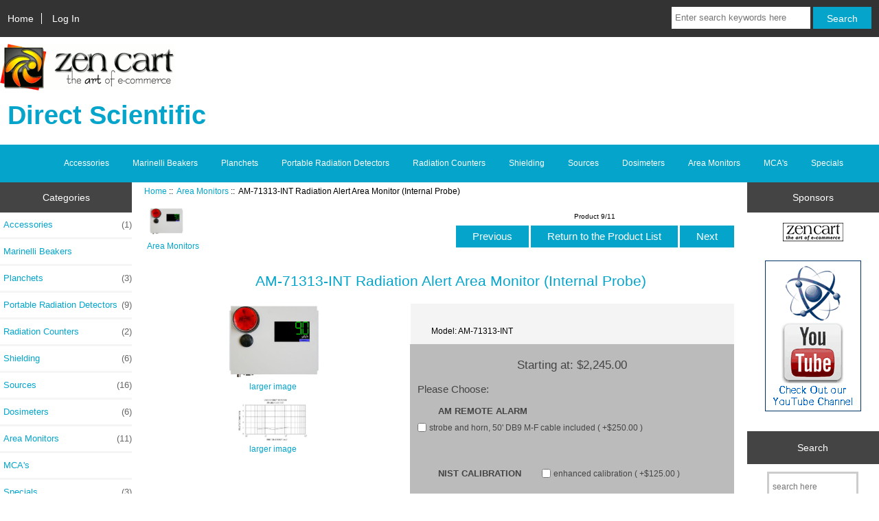

--- FILE ---
content_type: text/html; charset=utf-8
request_url: https://www.drct.com/nuclear/index.php?main_page=product_info&cPath=4&products_id=44
body_size: 7341
content:
<!DOCTYPE html>
<html dir="ltr" lang="en">
  <head>
  <meta charset="utf-8">
  <title>AM-71313-INT Radiation Alert Area Monitor (Internal Probe) [AM-71313-INT] - $2,245.00 : Direct Scientific, Radiation Detectors for Sale</title>
  <meta name="keywords" content="AM-71313-INT Radiation Alert Area Monitor (Internal Probe) [AM-71313-INT] Portable Radiation Detectors Dosimeters Area Monitors Specials MCA's Marinelli Beakers Sources Accessories Planchets Radiation Counters Shielding ecommerce, open source, shop, online shopping, store" />
  <meta name="description" content="Direct Scientific AM-71313-INT Radiation Alert Area Monitor (Internal Probe) [AM-71313-INT] - The Radiation Alert® Area Monitor features a user-friendly intelligent resistive touch screen display featuring a large five digit LED readout. It includes an internal detector with free software. Networking multiple monitors is possible. Alarms include user selectable warning indicators for low and high radiation alarm levels, low battery, and " />
  <meta name="author" content="Direct Scientific" />
  <meta name="generator" content="shopping cart program by Zen Cart&reg;, http://www.zen-cart.com eCommerce" />

  <meta name="viewport" content="width=device-width, initial-scale=1, user-scalable=yes"/>


  <base href="https://www.drct.com/nuclear/" />

<link rel="stylesheet" type="text/css" href="includes/templates/responsive_classic/css/stylesheet.css" />
<link rel="stylesheet" type="text/css" href="includes/templates/responsive_classic/css/stylesheet_colors.css" />
<link rel="stylesheet" type="text/css" href="includes/templates/responsive_classic/css/stylesheet_css_buttons.css" />
<link rel="stylesheet" type="text/css" media="print" href="includes/templates/responsive_classic/css/print_stylesheet.css" />

<script type="text/javascript">window.jQuery || document.write(unescape('%3Cscript type="text/javascript" src="//code.jquery.com/jquery-1.12.0.min.js"%3E%3C/script%3E'));</script>
<script type="text/javascript">window.jQuery || document.write(unescape('%3Cscript type="text/javascript" src="includes/templates/responsive_classic/jscript/jquery.min.js"%3E%3C/script%3E'));</script>

<script type="text/javascript" src="includes/templates/responsive_classic/jscript/jscript_matchHeight-min.js"></script>
<script type="text/javascript" src="includes/modules/pages/product_info/jscript_textarea_counter.js"></script>
<script type="text/javascript"><!--//<![CDATA[
if (typeof zcJS == "undefined" || !zcJS) {
  window.zcJS = { name: 'zcJS', version: '0.1.0.0' };
};

zcJS.ajax = function (options) {
  options.url = options.url.replace("&amp;", "&");
  var deferred = $.Deferred(function (d) {
      var securityToken = 'c9521296888bae60fc710a529ef928aa';
      var defaults = {
          cache: false,
          type: 'POST',
          traditional: true,
          dataType: 'json',
          timeout: 5000,
          data: $.extend(true,{
            securityToken: securityToken
        }, options.data)
      },
      settings = $.extend(true, {}, defaults, options);

      d.done(settings.success);
      d.fail(settings.error);
      d.done(settings.complete);
      var jqXHRSettings = $.extend(true, {}, settings, {
          success: function (response, textStatus, jqXHR) {
            d.resolve(response, textStatus, jqXHR);
          },
          error: function (jqXHR, textStatus, errorThrown) {
              console.log(jqXHR);
              d.reject(jqXHR, textStatus, errorThrown);
          },
          complete: d.resolve
      });
      $.ajax(jqXHRSettings);
   }).fail(function(jqXHR, textStatus, errorThrown) {
   var response = jqXHR.getResponseHeader('status');
   var responseHtml = jqXHR.responseText;
   var contentType = jqXHR.getResponseHeader("content-type");
   switch (response)
     {
       case '403 Forbidden':
         var jsonResponse = JSON.parse(jqXHR.responseText);
         var errorType = jsonResponse.errorType;
         switch (errorType)
         {
           case 'ADMIN_BLOCK_WARNING':
           break;
           case 'AUTH_ERROR':
           break;
           case 'SECURITY_TOKEN':
           break;

           default:
             alert('An Internal Error of type '+errorType+' was received while processing an ajax call. The action you requested could not be completed.');
         }
       break;
       default:
        if (jqXHR.status === 200 && contentType.toLowerCase().indexOf("text/html") >= 0) {
         document.open();
         document.write(responseHtml);
         document.close();
         }
     }
   });

  var promise = deferred.promise();
  return promise;
};
zcJS.timer = function (options) {
  var defaults = {
    interval: 10000,
    startEvent: null,
    intervalEvent: null,
    stopEvent: null

},
  settings = $.extend(true, {}, defaults, options);

  var enabled = new Boolean(false);
  var timerId = 0;
  var mySelf;
  this.Start = function()
  {
      this.enabled = new Boolean(true);

      mySelf = this;
      mySelf.settings = settings;
      if (mySelf.enabled)
      {
          mySelf.timerId = setInterval(
          function()
          {
              if (mySelf.settings.intervalEvent)
              {
                mySelf.settings.intervalEvent(mySelf);
              }
          }, mySelf.settings.interval);
          if (mySelf.settings.startEvent)
          {
            mySelf.settings.startEvent(mySelf);
          }
      }
  };
  this.Stop = function()
  {
    mySelf.enabled = new Boolean(false);
    clearInterval(mySelf.timerId);
    if (mySelf.settings.stopEvent)
    {
      mySelf.settings.stopEvent(mySelf);
    }
  };
};
//]] --></script>


<script type="text/javascript"><!--//

(function($) {
$(document).ready(function() {

$('#contentMainWrapper').addClass('onerow-fluid');
 $('#mainWrapper').css({
     'max-width': '100%',
     'margin': 'auto'
 });
 $('#headerWrapper').css({
     'max-width': '100%',
     'margin': 'auto'
 });
 $('#navSuppWrapper').css({
     'max-width': '100%',
     'margin': 'auto'
 });


$('.leftBoxContainer').css('width', '');
$('.rightBoxContainer').css('width', '');
$('#mainWrapper').css('margin', 'auto');

$('a[href="#top"]').click(function(){
$('html, body').animate({scrollTop:0}, 'slow');
return false;
});

$(".categoryListBoxContents").click(function() {
window.location = $(this).find("a").attr("href"); 
return false;
});

$('.centeredContent').matchHeight();
$('.specialsListBoxContents').matchHeight();
$('.centerBoxContentsAlsoPurch').matchHeight();
$('.categoryListBoxContents').matchHeight();

$('.no-fouc').removeClass('no-fouc');
});

}) (jQuery);

//--></script>

<script type="text/javascript"><!--
function popupWindow(url) {
  window.open(url,'popupWindow','toolbar=no,location=no,directories=no,status=no,menubar=no,scrollbars=no,resizable=yes,copyhistory=no,width=100,height=100,screenX=150,screenY=150,top=150,left=150')
}
function popupWindowPrice(url) {
  window.open(url,'popupWindow','toolbar=no,location=no,directories=no,status=no,menubar=no,scrollbars=yes,resizable=yes,copyhistory=no,width=600,height=400,screenX=150,screenY=150,top=150,left=150')
}
//--></script>

<link rel="stylesheet" type="text/css" href="includes/templates/responsive_classic/css/responsive.css" /><link rel="stylesheet" type="text/css" href="includes/templates/responsive_classic/css/responsive_default.css" />  <script type="text/javascript">document.documentElement.className = 'no-fouc';</script>
  <link rel="stylesheet" type="text/css" href="//maxcdn.bootstrapcdn.com/font-awesome/4.5.0/css/font-awesome.min.css" />
</head>


<body id="productinfoBody">



<div id="mainWrapper">



<!--bof-header logo and navigation display-->

<div id="headerWrapper">

<!--bof navigation display-->
<div id="navMainWrapper" class="group onerow-fluid">

<div id="navMain">
  <ul class="back">
    <li><a href="http://www.drct.com/nuclear/">Home</a></li>
    <li class="last"><a href="https://www.drct.com/nuclear/index.php?main_page=login">Log In</a></li>

  </ul>
<div id="navMainSearch" class="forward"><form name="quick_find_header" action="https://www.drct.com/nuclear/index.php?main_page=advanced_search_result" method="get"><input type="hidden" name="main_page" value="advanced_search_result" /><input type="hidden" name="search_in_description" value="1" /><input type="text" name="keyword" size="6" maxlength="30" style="width: 100px" placeholder="Enter search keywords here" onfocus="if (this.value == 'Enter search keywords here') this.value = '';" onblur="if (this.value == '') this.value = 'Enter search keywords here';" />&nbsp;<input class="cssButton submit_button button  button_search" onmouseover="this.className='cssButtonHover  button_search button_searchHover'" onmouseout="this.className='cssButton submit_button button  button_search'" type="submit" value="Search" /></form></div>
</div>
</div>
<!--eof navigation display-->


<!--bof branding display-->
<div id="logoWrapper" class="group onerow-fluid">
    <div id="logo"><a href="http://www.drct.com/nuclear/"><img src="includes/templates/responsive_classic/images/logo.gif" alt="Powered by Zen Cart :: The Art of E-Commerce [home link]" title=" Powered by Zen Cart :: The Art of E-Commerce [home link] " width="254" height="68" /></a>    <div id="taglineWrapper">
      <div id="tagline"> <h1>&nbsp;Direct Scientific</h1></div>
  </div>
  </div>
</div>

<!--eof branding display-->
<!--eof header logo and navigation display-->


<!--bof optional categories tabs navigation display-->
<div id="navCatTabsWrapper">
<div id="navCatTabs">
<ul>
  <li><a class="category-top" href="http://www.drct.com/nuclear/index.php?main_page=index&amp;cPath=9">Accessories</a> </li>
  <li><a class="category-top" href="http://www.drct.com/nuclear/index.php?main_page=index&amp;cPath=7">Marinelli Beakers</a> </li>
  <li><a class="category-top" href="http://www.drct.com/nuclear/index.php?main_page=index&amp;cPath=10">Planchets</a> </li>
  <li><a class="category-top" href="http://www.drct.com/nuclear/index.php?main_page=index&amp;cPath=1">Portable Radiation Detectors</a> </li>
  <li><a class="category-top" href="http://www.drct.com/nuclear/index.php?main_page=index&amp;cPath=11">Radiation Counters</a> </li>
  <li><a class="category-top" href="http://www.drct.com/nuclear/index.php?main_page=index&amp;cPath=12">Shielding</a> </li>
  <li><a class="category-top" href="http://www.drct.com/nuclear/index.php?main_page=index&amp;cPath=8">Sources</a> </li>
  <li><a class="category-top" href="http://www.drct.com/nuclear/index.php?main_page=index&amp;cPath=2">Dosimeters</a> </li>
  <li><a class="category-top" href="http://www.drct.com/nuclear/index.php?main_page=index&amp;cPath=4"><span class="category-subs-selected">Area Monitors</span></a> </li>
  <li><a class="category-top" href="http://www.drct.com/nuclear/index.php?main_page=index&amp;cPath=6">MCA's</a> </li>
  <li><a class="category-top" href="http://www.drct.com/nuclear/index.php?main_page=index&amp;cPath=5">Specials</a> </li>
</ul>
</div>
</div>
<!--eof optional categories tabs navigation display-->

<!--bof header ezpage links-->
<!--eof header ezpage links-->
</div>


<div id="contentMainWrapper">

  <div class="col150">
<!--// bof: categories //-->
<div class="leftBoxContainer" id="categories" style="width: 150px">
<h3 class="leftBoxHeading" id="categoriesHeading">Categories</h3>
<div id="categoriesContent" class="sideBoxContent"><ul class="list-links">
<li><a class="category-top" href="http://www.drct.com/nuclear/index.php?main_page=index&amp;cPath=9">Accessories<span class="forward cat-count">&nbsp;(1)</span></a></li>
<li><a class="category-top" href="http://www.drct.com/nuclear/index.php?main_page=index&amp;cPath=7">Marinelli Beakers</a></li>
<li><a class="category-top" href="http://www.drct.com/nuclear/index.php?main_page=index&amp;cPath=10">Planchets<span class="forward cat-count">&nbsp;(3)</span></a></li>
<li><a class="category-top" href="http://www.drct.com/nuclear/index.php?main_page=index&amp;cPath=1">Portable Radiation Detectors<span class="forward cat-count">&nbsp;(9)</span></a></li>
<li><a class="category-top" href="http://www.drct.com/nuclear/index.php?main_page=index&amp;cPath=11">Radiation Counters<span class="forward cat-count">&nbsp;(2)</span></a></li>
<li><a class="category-top" href="http://www.drct.com/nuclear/index.php?main_page=index&amp;cPath=12">Shielding<span class="forward cat-count">&nbsp;(6)</span></a></li>
<li><a class="category-top" href="http://www.drct.com/nuclear/index.php?main_page=index&amp;cPath=8">Sources<span class="forward cat-count">&nbsp;(16)</span></a></li>
<li><a class="category-top" href="http://www.drct.com/nuclear/index.php?main_page=index&amp;cPath=2">Dosimeters<span class="forward cat-count">&nbsp;(6)</span></a></li>
<li><a class="category-top" href="http://www.drct.com/nuclear/index.php?main_page=index&amp;cPath=4"><span class="category-subs-selected">Area Monitors</span><span class="forward cat-count">&nbsp;(11)</span></a></li>
<li><a class="category-top" href="http://www.drct.com/nuclear/index.php?main_page=index&amp;cPath=6">MCA's</a></li>
<li><a class="category-top" href="http://www.drct.com/nuclear/index.php?main_page=index&amp;cPath=5">Specials<span class="forward cat-count">&nbsp;(3)</span></a></li>

<li><a class="category-links" href="http://www.drct.com/nuclear/index.php?main_page=products_new">New Products ...</a></li>
<li><a class="category-links" href="http://www.drct.com/nuclear/index.php?main_page=products_all">All Products ...</a></li>
</ul></div></div>
<!--// eof: categories //-->

<!--// bof: whatsnew //-->
<div class="leftBoxContainer" id="whatsnew" style="width: 150px">
<h3 class="leftBoxHeading" id="whatsnewHeading"><a href="http://www.drct.com/nuclear/index.php?main_page=products_new">New Products&nbsp;&nbsp;[more]</a></h3>
<div class="sideBoxContent centeredContent">
  <div class="sideBoxContentItem"><a href="http://www.drct.com/nuclear/index.php?main_page=product_info&amp;cPath=12&amp;products_id=126"><img src="images/lead-foil.png" alt="Lead Foil For Gamma Shielding, 0.030 in thickness" title=" Lead Foil For Gamma Shielding, 0.030 in thickness " width="100" height="67" /><br />Lead Foil For Gamma Shielding, 0.030 in thickness</a><div><span class="productBasePrice">$240.00</span></div></div>
  <div class="sideBoxContentItem"><a href="http://www.drct.com/nuclear/index.php?main_page=product_info&amp;cPath=12&amp;products_id=124"><img src="images/PBA-05-F.png" alt="PBA-05F Gamma Waste Storage Boxes" title=" PBA-05F Gamma Waste Storage Boxes " width="100" height="69" /><br />PBA-05F Gamma Waste Storage Boxes</a><div><span class="productBasePrice">$1,400.00</span></div></div>
  <div class="sideBoxContentItem"><a href="http://www.drct.com/nuclear/index.php?main_page=product_info&amp;cPath=2&amp;products_id=61"><img src="images/dose-i-sv.png" alt="Dose-I Electronic Personal Dosimeter" title=" Dose-I Electronic Personal Dosimeter " width="94" height="80" /><br />Dose-I Electronic Personal Dosimeter</a><div><span class="productBasePrice">$520.00</span></div></div></div>
</div>
<!--// eof: whatsnew //-->

<!--// bof: reviews //-->
<div class="leftBoxContainer" id="reviews" style="width: 150px">
<h3 class="leftBoxHeading" id="reviewsHeading"><a href="http://www.drct.com/nuclear/index.php?main_page=reviews">Reviews&nbsp;&nbsp;[more]</a></h3>
<div id="reviewsContent" class="sideBoxContent centeredContent"><a href="http://www.drct.com/nuclear/index.php?main_page=product_reviews_write&amp;products_id=44"><img src="includes/templates/template_default/images/box_write_review.gif" alt="Write a review on this product." title=" Write a review on this product. " width="99" height="57" /><br />Write a review on this product.</a></div></div>
<!--// eof: reviews //-->

<!--// bof: information //-->
<div class="leftBoxContainer" id="information" style="width: 150px">
<h3 class="leftBoxHeading" id="informationHeading">Information</h3>
<div id="informationContent" class="sideBoxContent">
<ul class="list-links">
<li><a href="http://www.drct.com/nuclear/index.php?main_page=shippinginfo">Shipping &amp; Returns</a></li>
<li><a href="http://www.drct.com/nuclear/index.php?main_page=privacy">Privacy Notice</a></li>
<li><a href="http://www.drct.com/nuclear/index.php?main_page=conditions">Conditions of Use</a></li>
<li><a href="https://www.drct.com/nuclear/index.php?main_page=contact_us">Contact Us</a></li>
<li><a href="http://www.drct.com/nuclear/index.php?main_page=site_map">Site Map</a></li>
<li><a href="http://www.drct.com/nuclear/index.php?main_page=gv_faq">Gift Certificate FAQ</a></li>
<li><a href="http://www.drct.com/nuclear/index.php?main_page=discount_coupon">Discount Coupons</a></li>
<li><a href="http://www.drct.com/nuclear/index.php?main_page=unsubscribe">Newsletter Unsubscribe</a></li>
</ul>
</div></div>
<!--// eof: information //-->

<!--// bof: bannerbox //-->
<div class="leftBoxContainer" id="bannerbox" style="width: 150px">
<h3 class="leftBoxHeading" id="bannerboxHeading">Sponsors</h3>
<div id="bannerboxContent" class="sideBoxContent centeredContent"><a href="http://www.drct.com/nuclear/index.php?main_page=redirect&amp;action=banner&amp;goto=3" target="_blank"><img src="images/banners/125x125_zen_logo.gif" alt="Zen Cart the art of e-commerce" title=" Zen Cart the art of e-commerce " width="125" height="125" /></a></div></div>
<!--// eof: bannerbox //-->

  </div>


  <div class="col670">

<!-- bof  breadcrumb -->
    <div id="navBreadCrumb">  <a href="http://www.drct.com/nuclear/">Home</a>&nbsp;::&nbsp;
  <a href="http://www.drct.com/nuclear/index.php?main_page=index&amp;cPath=4">Area Monitors</a>&nbsp;::&nbsp;
AM-71313-INT Radiation Alert Area Monitor (Internal Probe)
</div>
<!-- eof breadcrumb -->


<!-- bof upload alerts -->
<!-- eof upload alerts -->

<div class="centerColumn" id="productGeneral">

<!--bof Form start-->
<form name="cart_quantity" action="https://www.drct.com/nuclear/index.php?main_page=product_info&amp;cPath=4&amp;products_id=44&amp;number_of_uploads=0&amp;action=add_product" method="post" enctype="multipart/form-data"><input type="hidden" name="securityToken" value="c9521296888bae60fc710a529ef928aa" />
<!--eof Form start-->


<!--bof Category Icon -->

<div id="categoryIcon" class="categoryIcon alignLeft"><a href="http://www.drct.com/nuclear/index.php?main_page=index&amp;cPath=4"><img src="images/radiation_alert_area_monitor.jpg" alt="Area Monitors" title=" Area Monitors " width="55" height="40" /><br />Area Monitors</a></div>
<!--eof Category Icon -->

<!--bof Prev/Next top position -->
<div class="navNextPrevWrapper centeredContent">
<p class="navNextPrevCounter">Product 9/11</p>
<div class="navNextPrevList"><a href="http://www.drct.com/nuclear/index.php?main_page=product_info&amp;cPath=4&amp;products_id=45"><span class="cssButton normal_button button  button_prev" onmouseover="this.className='cssButtonHover normal_button button  button_prev button_prevHover'" onmouseout="this.className='cssButton normal_button button  button_prev'">&nbsp;Previous&nbsp;</span></a></div>
<div class="navNextPrevList"><a href="http://www.drct.com/nuclear/index.php?main_page=index&amp;cPath=4"><span class="cssButton normal_button button  button_return_to_product_list" onmouseover="this.className='cssButtonHover normal_button button  button_return_to_product_list button_return_to_product_listHover'" onmouseout="this.className='cssButton normal_button button  button_return_to_product_list'">&nbsp;Return to the Product List&nbsp;</span></a></div>
<div class="navNextPrevList"><a href="http://www.drct.com/nuclear/index.php?main_page=product_info&amp;cPath=4&amp;products_id=49"><span class="cssButton normal_button button  button_next" onmouseover="this.className='cssButtonHover normal_button button  button_next button_nextHover'" onmouseout="this.className='cssButton normal_button button  button_next'">&nbsp;Next&nbsp;</span></a></div>
</div>
<!--eof Prev/Next top position-->

<div id="prod-info-top">
<!--bof Product Name-->
<h1 id="productName" class="productGeneral">AM-71313-INT Radiation Alert Area Monitor (Internal Probe)</h1>
<!--eof Product Name-->

<div id="pinfo-left" class="group">
<!--bof Main Product Image -->
<div id="productMainImage" class="centeredContent back">
<script type="text/javascript"><!--
document.write('<a href="javascript:popupWindow(\'http://www.drct.com/nuclear/index.php?main_page=popup_image&amp;pID=44\')"><img src="images/71313.jpg" alt="AM-71313-INT Radiation Alert Area Monitor (Internal Probe)" title=" AM-71313-INT Radiation Alert Area Monitor (Internal Probe) " width="150" height="109" /><br /><span class="imgLink">larger image</span></a>');
//--></script>
<noscript>
<a href="http://www.drct.com/nuclear/index.php?main_page=popup_image&amp;pID=44" target="_blank"><img src="images/71313.jpg" alt="AM-71313-INT Radiation Alert Area Monitor (Internal Probe)" title=" AM-71313-INT Radiation Alert Area Monitor (Internal Probe) " width="150" height="109" /><br /><span class="imgLink">larger image</span></a></noscript>
</div><!--eof Main Product Image-->

<!--bof Additional Product Images -->
 <div id="productAdditionalImages">

    <div class="additionalImages centeredContent back" style="width:100%;">
      <script type="text/javascript"><!--
document.write('<a href="javascript:popupWindow(\'http://www.drct.com/nuclear/index.php?main_page=popup_image_additional&amp;pID=44&amp;pic=0&amp;products_image_large_additional=images%2F71313_01.jpg\')"><img src="images/71313_01.jpg" alt="AM-71313-INT Radiation Alert Area Monitor (Internal Probe)" title=" AM-71313-INT Radiation Alert Area Monitor (Internal Probe) " width="100" height="61" /><br />larger image</a>');
//--></script>
      <noscript><a href="http://www.drct.com/nuclear/index.php?main_page=popup_image_additional&amp;pID=44&amp;pic=0&amp;products_image_large_additional=images/71313_01.jpg" target="_blank"><img src="images/71313_01.jpg" alt="AM-71313-INT Radiation Alert Area Monitor (Internal Probe)" title=" AM-71313-INT Radiation Alert Area Monitor (Internal Probe) " width="100" height="61" /><br /><span class="imgLinkAdditional">larger image</span></a></noscript></div>

</div>
<!--eof Additional Product Images -->
</div>

<div id="pinfo-right" class="group grids">
<!--bof Product Price block -->
<!--bof Product details list  -->
<ul id="productDetailsList">
  <li>Model: AM-71313-INT</li>
  
  
  
</ul>
<!--eof Product details list -->

<!--bof free ship icon  -->
<!--eof free ship icon  -->
</div>

<div id="cart-box" class="grids">
<h2 id="productPrices" class="productGeneral">
Starting at: <span class="productBasePrice">$2,245.00</span></h2>
<!--eof Product Price block -->

<!--bof Attributes Module -->
<div id="productAttributes">
<h3 id="attribsOptionsText">Please Choose: </h3>


<div class="wrapperAttribsOptions" id="chk-attrib-30">
<h4 class="optionName back">AM REMOTE ALARM</h4>
<div class="back">
<input type="checkbox" name="id[30][29]" value="29" id="attrib-30-29" /><label class="attribsCheckbox" for="attrib-30-29">strobe and horn, 50' DB9 M-F cable included ( +$250.00 )</label><br />

</div>
<br class="clearBoth" />
</div>





<br class="clearBoth" />

<div class="wrapperAttribsOptions" id="chk-attrib-31">
<h4 class="optionName back">NIST CALIBRATION</h4>
<div class="back">
<input type="checkbox" name="id[31][30]" value="30" id="attrib-31-30" /><label class="attribsCheckbox" for="attrib-31-30">enhanced calibration ( +$125.00 )</label><br />

</div>
<br class="clearBoth" />
</div>





<br class="clearBoth" />




</div><!--eof Attributes Module -->

<!--bof Quantity Discounts table -->
<!--eof Quantity Discounts table -->

<!--bof Add to Cart Box -->
    <div id="cartAdd">
    <div class="max-qty"></div><span class="qty-text">Add to Cart: </span><input type="text" name="cart_quantity" value="1" maxlength="6" size="4" /><input type="hidden" name="products_id" value="44" /><input class="cssButton submit_button button  button_in_cart" onmouseover="this.className='cssButtonHover  button_in_cart button_in_cartHover'" onmouseout="this.className='cssButton submit_button button  button_in_cart'" type="submit" value="Add to Cart" />          </div>
<!--eof Add to Cart Box-->
</div>
</div>




<!--bof Product description -->
<div id="productDescription" class="productGeneral biggerText">The Radiation Alert® Area Monitor features a user-friendly intelligent resistive touch screen display featuring a large five digit LED readout. It includes an internal  detector with free software. Networking multiple monitors is possible. Alarms include user selectable warning indicators for low and high radiation alarm levels, low battery, and detector failure. The monitor can send alerts via email and SMS texting. All settings are stored internally. All units include a Certificate of Conformance. NIST Source calibrations available upon request. External strobe/horn is optional. <br />
<br />
Detector<br />
<br />
LND 71313 Energy Compensated GM Detector, internal<br />
<br />
Sensitivity<br />
<br />
7.5 cps/mR/hr<br />
<br />
Operating Range<br />
<br />
0.1 to 1500 mR/hr (0.1 – 15,000 µSv/hr)<br />
<br />
Custom Probe Options Available. Tell us about your application and we can recommend the best probe options for your needs.<br />
<br />
Touch Screen Display<br />
<br />
4.3 inch TFT 480×272 touch screen display with user friendly Programmable Units of Measurement and Audio and Visual Alarms. 5-digit LED display with 3 cm (1.5 in.) character height. 65K true colors capable of displaying full color images, animations, icons, and video clips<br />
<br />
Display Units<br />
<br />
Can display in R/hr, mR/hr, KR/hr, Sv/hr, mSv/hr, Sv/hr, cpm, Kcpm, cps, Kcps, and others<br />
<br />
Linearity<br />
<br />
NIST Calibrated readings within 10% of true value with detector connected<br />
<br />
Response Time<br />
<br />
Varies automatically from 20 seconds to 2 seconds<br />
<br />
Calibration Controls<br />
<br />
Functions accessible through touch screen push button under calibration cover enables secure access to changing settings<br />
<br />
Dead Time<br />
<br />
45 MicroSec, user-adjustable to compensate for dead time of the detector and electronics</div>
<!--eof Product description -->

<!--bof Prev/Next bottom position -->
<!--eof Prev/Next bottom position -->

<!--bof Reviews button and count-->
<!--eof Reviews button and count -->


<!--bof Product date added/available-->
      <p id="productDateAdded" class="productGeneral centeredContent">This product was added to our catalog on Friday 22 February, 2019.</p>
<!--eof Product date added/available -->

<!--bof Product URL -->
    <p id="productInfoLink" class="productGeneral centeredContent">For more information, please visit this product's <a href="http://www.drct.com/nuclear/index.php?main_page=redirect&amp;action=product&amp;products_id=44" target="_blank">webpage</a>.</p>
<!--eof Product URL -->

<!--bof also purchased products module-->

<!--eof also purchased products module-->

<!--bof Form close-->
</form>
<!--bof Form close-->
</div>
  </div>


  <div class="col150">
<!--// bof: bannerboxall //-->
<div class="rightBoxContainer" id="bannerboxall" style="width: 150px">
<h3 class="rightBoxHeading" id="bannerboxallHeading">Sponsors</h3>
<div id="bannerboxallContent" class="sideBoxContent centeredContent"><a href="http://www.drct.com/nuclear/index.php?main_page=redirect&amp;action=banner&amp;goto=5" target="_blank"><img src="images/banners/bw_zen_88wide.gif" alt="Zen Cart the art of e-commerce" title=" Zen Cart the art of e-commerce " width="88" height="27" /></a><br /><br /><a href="http://www.drct.com/nuclear/index.php?main_page=redirect&amp;action=banner&amp;goto=9" target="_blank"><img src="images/banners/tall-book.gif" alt="eStart Your Web Store with Zen Cart(R)" title=" eStart Your Web Store with Zen Cart(R) " width="140" height="220" /></a></div></div>
<!--// eof: bannerboxall //-->

<!--// bof: search //-->
<div class="rightBoxContainer" id="search" style="width: 150px">
<h3 class="rightBoxHeading" id="searchHeading"><label>Search</label></h3>
<div id="searchContent" class="sideBoxContent centeredContent"><form name="quick_find" action="https://www.drct.com/nuclear/index.php?main_page=advanced_search_result" method="get"><input type="hidden" name="main_page" value="advanced_search_result" /><input type="hidden" name="search_in_description" value="1" /><input type="text" name="keyword" size="18" maxlength="100" style="width: 120px" placeholder="search here" /><br /><input class="cssButton submit_button button  button_search" onmouseover="this.className='cssButtonHover  button_search button_searchHover'" onmouseout="this.className='cssButton submit_button button  button_search'" type="submit" value="Search" /><br /><a href="http://www.drct.com/nuclear/index.php?main_page=advanced_search">Advanced Search</a></form></div></div>
<!--// eof: search //-->

<!--// bof: bannerbox2 //-->
<div class="rightBoxContainer" id="bannerbox2" style="width: 150px">
<h3 class="rightBoxHeading" id="bannerbox2Heading">Have you seen ...</h3>
<div id="bannerbox2Content" class="sideBoxContent centeredContent"><a href="http://www.drct.com/nuclear/index.php?main_page=redirect&amp;action=banner&amp;goto=3" target="_blank"><img src="images/banners/125x125_zen_logo.gif" alt="Zen Cart the art of e-commerce" title=" Zen Cart the art of e-commerce " width="125" height="125" /></a></div></div>
<!--// eof: bannerbox2 //-->

<!--// bof: productnotifications //-->
<div class="rightBoxContainer" id="productnotifications" style="width: 150px">
<h3 class="rightBoxHeading" id="productnotificationsHeading">Notifications</h3>
<div id="productnotificationsContent" class="sideBoxContent centeredContent"><a href="https://www.drct.com/nuclear/index.php?main_page=product_info&amp;cPath=4&amp;products_id=44&amp;number_of_uploads=0&amp;action=notify"><img src="includes/templates/template_default/images/box_products_notifications.gif" alt="Notify me of updates to this product." title=" Notify me of updates to this product. " width="60" height="60" /><br />Notify me of updates to <strong>AM-71313-INT Radiation Alert Area Monitor (Internal Probe)</strong></a></div></div>
<!--// eof: productnotifications //-->

<!--// bof: whosonline //-->
<div class="rightBoxContainer" id="whosonline" style="width: 150px">
<h3 class="rightBoxHeading" id="whosonlineHeading">Who's Online</h3>
<div id="whosonlineContent" class="sideBoxContent centeredContent">There currently are&nbsp;5&nbsp;guests&nbsp;online.</div></div>
<!--// eof: whosonline //-->

  </div>


</div>



<!--bof-navigation display -->
<div id="navSuppWrapper">
<div id="navSupp">
<ul>
<li><a href="http://www.drct.com/nuclear/">Home</a></li>
</ul>
</div>
</div>
<!--eof-navigation display -->

<!--bof-ip address display -->
<div id="siteinfoIP">Your IP Address is:   3.145.67.98</div>
<!--eof-ip address display -->

<!--bof-banner #5 display -->
<!--eof-banner #5 display -->

<!--bof- site copyright display -->
<div id="siteinfoLegal" class="legalCopyright">Copyright &copy; 2026 <a href="http://www.drct.com/nuclear/index.php?main_page=index" target="_blank">Direct Scientific</a>. Powered by <a href="http://www.zen-cart.com" target="_blank">Zen Cart</a></div>
<!--eof- site copyright display -->



</div>
<!--bof- parse time display -->
<!--eof- parse time display -->
<!--bof- banner #6 display -->
<div id="bannerSix" class="banners"><a href="http://www.drct.com/nuclear/index.php?main_page=redirect&amp;action=banner&amp;goto=4" target="_blank"><img src="images/banners/think_anim.gif" alt="if you have to think ... you haven't been Zenned!" title=" if you have to think ... you haven't been Zenned! " width="468" height="60" /></a></div>
<!--eof- banner #6 display -->




 


</body>
</html>
